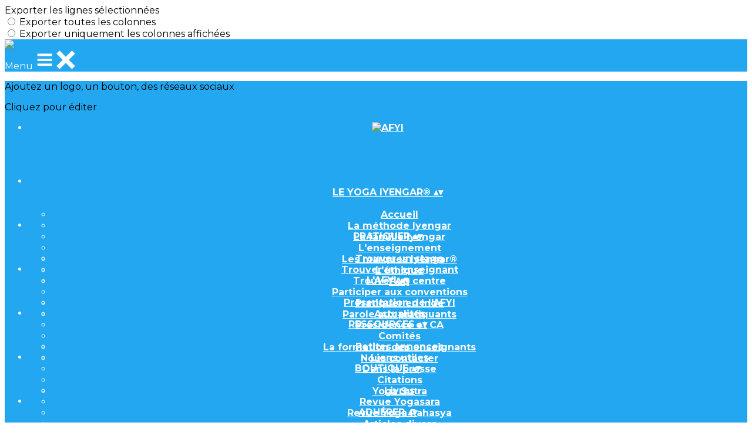

--- FILE ---
content_type: application/javascript; charset=utf-8
request_url: https://cdnjs.cloudflare.com/ajax/libs/bootstrap-switch/3.3.2/js/bootstrap-switch.min.js
body_size: 2193
content:
/* ========================================================================
 * bootstrap-switch - v3.3.2
 * http://www.bootstrap-switch.org
 * ========================================================================
 * Copyright 2012-2013 Mattia Larentis
 *
 * ========================================================================
 * Licensed under the Apache License, Version 2.0 (the "License");
 * you may not use this file except in compliance with the License.
 * You may obtain a copy of the License at
 *
 *     http://www.apache.org/licenses/LICENSE-2.0
 *
 * Unless required by applicable law or agreed to in writing, software
 * distributed under the License is distributed on an "AS IS" BASIS,
 * WITHOUT WARRANTIES OR CONDITIONS OF ANY KIND, either express or implied.
 * See the License for the specific language governing permissions and
 * limitations under the License.
 * ========================================================================
 */

(function(){var t=[].slice;!function(e,i){"use strict";var n;return n=function(){function t(t,i){null==i&&(i={}),this.$element=e(t),this.options=e.extend({},e.fn.bootstrapSwitch.defaults,{state:this.$element.is(":checked"),size:this.$element.data("size"),animate:this.$element.data("animate"),disabled:this.$element.is(":disabled"),readonly:this.$element.is("[readonly]"),indeterminate:this.$element.data("indeterminate"),inverse:this.$element.data("inverse"),radioAllOff:this.$element.data("radio-all-off"),onColor:this.$element.data("on-color"),offColor:this.$element.data("off-color"),onText:this.$element.data("on-text"),offText:this.$element.data("off-text"),labelText:this.$element.data("label-text"),handleWidth:this.$element.data("handle-width"),labelWidth:this.$element.data("label-width"),baseClass:this.$element.data("base-class"),wrapperClass:this.$element.data("wrapper-class")},i),this.$wrapper=e("<div>",{"class":function(t){return function(){var e;return e=[""+t.options.baseClass].concat(t._getClasses(t.options.wrapperClass)),e.push(t.options.state?""+t.options.baseClass+"-on":""+t.options.baseClass+"-off"),null!=t.options.size&&e.push(""+t.options.baseClass+"-"+t.options.size),t.options.disabled&&e.push(""+t.options.baseClass+"-disabled"),t.options.readonly&&e.push(""+t.options.baseClass+"-readonly"),t.options.indeterminate&&e.push(""+t.options.baseClass+"-indeterminate"),t.options.inverse&&e.push(""+t.options.baseClass+"-inverse"),t.$element.attr("id")&&e.push(""+t.options.baseClass+"-id-"+t.$element.attr("id")),e.join(" ")}}(this)()}),this.$container=e("<div>",{"class":""+this.options.baseClass+"-container"}),this.$on=e("<span>",{html:this.options.onText,"class":""+this.options.baseClass+"-handle-on "+this.options.baseClass+"-"+this.options.onColor}),this.$off=e("<span>",{html:this.options.offText,"class":""+this.options.baseClass+"-handle-off "+this.options.baseClass+"-"+this.options.offColor}),this.$label=e("<span>",{html:this.options.labelText,"class":""+this.options.baseClass+"-label"}),this.$element.on("init.bootstrapSwitch",function(e){return function(){return e.options.onInit.apply(t,arguments)}}(this)),this.$element.on("switchChange.bootstrapSwitch",function(e){return function(){return e.options.onSwitchChange.apply(t,arguments)}}(this)),this.$container=this.$element.wrap(this.$container).parent(),this.$wrapper=this.$container.wrap(this.$wrapper).parent(),this.$element.before(this.options.inverse?this.$off:this.$on).before(this.$label).before(this.options.inverse?this.$on:this.$off),this.options.indeterminate&&this.$element.prop("indeterminate",!0),this._init(),this._elementHandlers(),this._handleHandlers(),this._labelHandlers(),this._formHandler(),this._externalLabelHandler(),this.$element.trigger("init.bootstrapSwitch")}return t.prototype._constructor=t,t.prototype.state=function(t,e){return"undefined"==typeof t?this.options.state:this.options.disabled||this.options.readonly?this.$element:this.options.state&&!this.options.radioAllOff&&this.$element.is(":radio")?this.$element:(this.options.indeterminate&&this.indeterminate(!1),t=!!t,this.$element.prop("checked",t).trigger("change.bootstrapSwitch",e),this.$element)},t.prototype.toggleState=function(t){return this.options.disabled||this.options.readonly?this.$element:this.options.indeterminate?(this.indeterminate(!1),this.state(!0)):this.$element.prop("checked",!this.options.state).trigger("change.bootstrapSwitch",t)},t.prototype.size=function(t){return"undefined"==typeof t?this.options.size:(null!=this.options.size&&this.$wrapper.removeClass(""+this.options.baseClass+"-"+this.options.size),t&&this.$wrapper.addClass(""+this.options.baseClass+"-"+t),this._width(),this._containerPosition(),this.options.size=t,this.$element)},t.prototype.animate=function(t){return"undefined"==typeof t?this.options.animate:(t=!!t,t===this.options.animate?this.$element:this.toggleAnimate())},t.prototype.toggleAnimate=function(){return this.options.animate=!this.options.animate,this.$wrapper.toggleClass(""+this.options.baseClass+"-animate"),this.$element},t.prototype.disabled=function(t){return"undefined"==typeof t?this.options.disabled:(t=!!t,t===this.options.disabled?this.$element:this.toggleDisabled())},t.prototype.toggleDisabled=function(){return this.options.disabled=!this.options.disabled,this.$element.prop("disabled",this.options.disabled),this.$wrapper.toggleClass(""+this.options.baseClass+"-disabled"),this.$element},t.prototype.readonly=function(t){return"undefined"==typeof t?this.options.readonly:(t=!!t,t===this.options.readonly?this.$element:this.toggleReadonly())},t.prototype.toggleReadonly=function(){return this.options.readonly=!this.options.readonly,this.$element.prop("readonly",this.options.readonly),this.$wrapper.toggleClass(""+this.options.baseClass+"-readonly"),this.$element},t.prototype.indeterminate=function(t){return"undefined"==typeof t?this.options.indeterminate:(t=!!t,t===this.options.indeterminate?this.$element:this.toggleIndeterminate())},t.prototype.toggleIndeterminate=function(){return this.options.indeterminate=!this.options.indeterminate,this.$element.prop("indeterminate",this.options.indeterminate),this.$wrapper.toggleClass(""+this.options.baseClass+"-indeterminate"),this._containerPosition(),this.$element},t.prototype.inverse=function(t){return"undefined"==typeof t?this.options.inverse:(t=!!t,t===this.options.inverse?this.$element:this.toggleInverse())},t.prototype.toggleInverse=function(){var t,e;return this.$wrapper.toggleClass(""+this.options.baseClass+"-inverse"),e=this.$on.clone(!0),t=this.$off.clone(!0),this.$on.replaceWith(t),this.$off.replaceWith(e),this.$on=t,this.$off=e,this.options.inverse=!this.options.inverse,this.$element},t.prototype.onColor=function(t){var e;return e=this.options.onColor,"undefined"==typeof t?e:(null!=e&&this.$on.removeClass(""+this.options.baseClass+"-"+e),this.$on.addClass(""+this.options.baseClass+"-"+t),this.options.onColor=t,this.$element)},t.prototype.offColor=function(t){var e;return e=this.options.offColor,"undefined"==typeof t?e:(null!=e&&this.$off.removeClass(""+this.options.baseClass+"-"+e),this.$off.addClass(""+this.options.baseClass+"-"+t),this.options.offColor=t,this.$element)},t.prototype.onText=function(t){return"undefined"==typeof t?this.options.onText:(this.$on.html(t),this._width(),this._containerPosition(),this.options.onText=t,this.$element)},t.prototype.offText=function(t){return"undefined"==typeof t?this.options.offText:(this.$off.html(t),this._width(),this._containerPosition(),this.options.offText=t,this.$element)},t.prototype.labelText=function(t){return"undefined"==typeof t?this.options.labelText:(this.$label.html(t),this._width(),this.options.labelText=t,this.$element)},t.prototype.handleWidth=function(t){return"undefined"==typeof t?this.options.handleWidth:(this.options.handleWidth=t,this._width(),this._containerPosition(),this.$element)},t.prototype.labelWidth=function(t){return"undefined"==typeof t?this.options.labelWidth:(this.options.labelWidth=t,this._width(),this._containerPosition(),this.$element)},t.prototype.baseClass=function(){return this.options.baseClass},t.prototype.wrapperClass=function(t){return"undefined"==typeof t?this.options.wrapperClass:(t||(t=e.fn.bootstrapSwitch.defaults.wrapperClass),this.$wrapper.removeClass(this._getClasses(this.options.wrapperClass).join(" ")),this.$wrapper.addClass(this._getClasses(t).join(" ")),this.options.wrapperClass=t,this.$element)},t.prototype.radioAllOff=function(t){return"undefined"==typeof t?this.options.radioAllOff:(t=!!t,t===this.options.radioAllOff?this.$element:(this.options.radioAllOff=t,this.$element))},t.prototype.onInit=function(t){return"undefined"==typeof t?this.options.onInit:(t||(t=e.fn.bootstrapSwitch.defaults.onInit),this.options.onInit=t,this.$element)},t.prototype.onSwitchChange=function(t){return"undefined"==typeof t?this.options.onSwitchChange:(t||(t=e.fn.bootstrapSwitch.defaults.onSwitchChange),this.options.onSwitchChange=t,this.$element)},t.prototype.destroy=function(){var t;return t=this.$element.closest("form"),t.length&&t.off("reset.bootstrapSwitch").removeData("bootstrap-switch"),this.$container.children().not(this.$element).remove(),this.$element.unwrap().unwrap().off(".bootstrapSwitch").removeData("bootstrap-switch"),this.$element},t.prototype._width=function(){var t,e;return t=this.$on.add(this.$off),t.add(this.$label).css("width",""),e="auto"===this.options.handleWidth?Math.max(this.$on.width(),this.$off.width()):this.options.handleWidth,t.width(e),this.$label.width(function(t){return function(i,n){return"auto"!==t.options.labelWidth?t.options.labelWidth:e>n?e:n}}(this)),this._handleWidth=this.$on.outerWidth(),this._labelWidth=this.$label.outerWidth(),this.$container.width(2*this._handleWidth+this._labelWidth),this.$wrapper.width(this._handleWidth+this._labelWidth)},t.prototype._containerPosition=function(t,e){return null==t&&(t=this.options.state),this.$container.css("margin-left",function(e){return function(){var i;return i=[0,"-"+e._handleWidth+"px"],e.options.indeterminate?"-"+e._handleWidth/2+"px":t?e.options.inverse?i[1]:i[0]:e.options.inverse?i[0]:i[1]}}(this)),e?setTimeout(function(){return e()},50):void 0},t.prototype._init=function(){var t,e;return t=function(t){return function(){return t._width(),t._containerPosition(null,function(){return t.options.animate?t.$wrapper.addClass(""+t.options.baseClass+"-animate"):void 0})}}(this),this.$wrapper.is(":visible")?t():e=i.setInterval(function(n){return function(){return n.$wrapper.is(":visible")?(t(),i.clearInterval(e)):void 0}}(this),50)},t.prototype._elementHandlers=function(){return this.$element.on({"change.bootstrapSwitch":function(t){return function(i,n){var o;return i.preventDefault(),i.stopImmediatePropagation(),o=t.$element.is(":checked"),t._containerPosition(o),o!==t.options.state?(t.options.state=o,t.$wrapper.toggleClass(""+t.options.baseClass+"-off").toggleClass(""+t.options.baseClass+"-on"),n?void 0:(t.$element.is(":radio")&&e("[name='"+t.$element.attr("name")+"']").not(t.$element).prop("checked",!1).trigger("change.bootstrapSwitch",!0),t.$element.trigger("switchChange.bootstrapSwitch",[o]))):void 0}}(this),"focus.bootstrapSwitch":function(t){return function(e){return e.preventDefault(),t.$wrapper.addClass(""+t.options.baseClass+"-focused")}}(this),"blur.bootstrapSwitch":function(t){return function(e){return e.preventDefault(),t.$wrapper.removeClass(""+t.options.baseClass+"-focused")}}(this),"keydown.bootstrapSwitch":function(t){return function(e){if(e.which&&!t.options.disabled&&!t.options.readonly)switch(e.which){case 37:return e.preventDefault(),e.stopImmediatePropagation(),t.state(!1);case 39:return e.preventDefault(),e.stopImmediatePropagation(),t.state(!0)}}}(this)})},t.prototype._handleHandlers=function(){return this.$on.on("click.bootstrapSwitch",function(t){return function(e){return e.preventDefault(),e.stopPropagation(),t.state(!1),t.$element.trigger("focus.bootstrapSwitch")}}(this)),this.$off.on("click.bootstrapSwitch",function(t){return function(e){return e.preventDefault(),e.stopPropagation(),t.state(!0),t.$element.trigger("focus.bootstrapSwitch")}}(this))},t.prototype._labelHandlers=function(){return this.$label.on({"mousedown.bootstrapSwitch touchstart.bootstrapSwitch":function(t){return function(e){return t._dragStart||t.options.disabled||t.options.readonly?void 0:(e.preventDefault(),e.stopPropagation(),t._dragStart=(e.pageX||e.originalEvent.touches[0].pageX)-parseInt(t.$container.css("margin-left"),10),t.options.animate&&t.$wrapper.removeClass(""+t.options.baseClass+"-animate"),t.$element.trigger("focus.bootstrapSwitch"))}}(this),"mousemove.bootstrapSwitch touchmove.bootstrapSwitch":function(t){return function(e){var i;if(null!=t._dragStart&&(e.preventDefault(),i=(e.pageX||e.originalEvent.touches[0].pageX)-t._dragStart,!(i<-t._handleWidth||i>0)))return t._dragEnd=i,t.$container.css("margin-left",""+t._dragEnd+"px")}}(this),"mouseup.bootstrapSwitch touchend.bootstrapSwitch":function(t){return function(e){var i;if(t._dragStart)return e.preventDefault(),t.options.animate&&t.$wrapper.addClass(""+t.options.baseClass+"-animate"),t._dragEnd?(i=t._dragEnd>-(t._handleWidth/2),t._dragEnd=!1,t.state(t.options.inverse?!i:i)):t.state(!t.options.state),t._dragStart=!1}}(this),"mouseleave.bootstrapSwitch":function(t){return function(){return t.$label.trigger("mouseup.bootstrapSwitch")}}(this)})},t.prototype._externalLabelHandler=function(){var t;return t=this.$element.closest("label"),t.on("click",function(e){return function(i){return i.preventDefault(),i.stopImmediatePropagation(),i.target===t[0]?e.toggleState():void 0}}(this))},t.prototype._formHandler=function(){var t;return t=this.$element.closest("form"),t.data("bootstrap-switch")?void 0:t.on("reset.bootstrapSwitch",function(){return i.setTimeout(function(){return t.find("input").filter(function(){return e(this).data("bootstrap-switch")}).each(function(){return e(this).bootstrapSwitch("state",this.checked)})},1)}).data("bootstrap-switch",!0)},t.prototype._getClasses=function(t){var i,n,o,s;if(!e.isArray(t))return[""+this.options.baseClass+"-"+t];for(n=[],o=0,s=t.length;s>o;o++)i=t[o],n.push(""+this.options.baseClass+"-"+i);return n},t}(),e.fn.bootstrapSwitch=function(){var i,o,s;return o=arguments[0],i=2<=arguments.length?t.call(arguments,1):[],s=this,this.each(function(){var t,a;return t=e(this),a=t.data("bootstrap-switch"),a||t.data("bootstrap-switch",a=new n(this,o)),"string"==typeof o?s=a[o].apply(a,i):void 0}),s},e.fn.bootstrapSwitch.Constructor=n,e.fn.bootstrapSwitch.defaults={state:!0,size:null,animate:!0,disabled:!1,readonly:!1,indeterminate:!1,inverse:!1,radioAllOff:!1,onColor:"primary",offColor:"default",onText:"ON",offText:"OFF",labelText:"&nbsp;",handleWidth:"auto",labelWidth:"auto",baseClass:"bootstrap-switch",wrapperClass:"wrapper",onInit:function(){},onSwitchChange:function(){}}}(window.jQuery,window)}).call(this);